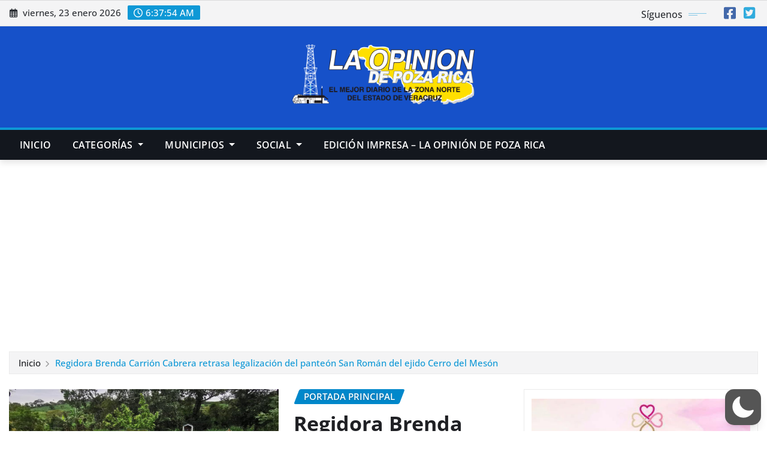

--- FILE ---
content_type: text/html; charset=utf-8
request_url: https://www.google.com/recaptcha/api2/aframe
body_size: 269
content:
<!DOCTYPE HTML><html><head><meta http-equiv="content-type" content="text/html; charset=UTF-8"></head><body><script nonce="wBWwp7A3JfDvUPAzhYGivQ">/** Anti-fraud and anti-abuse applications only. See google.com/recaptcha */ try{var clients={'sodar':'https://pagead2.googlesyndication.com/pagead/sodar?'};window.addEventListener("message",function(a){try{if(a.source===window.parent){var b=JSON.parse(a.data);var c=clients[b['id']];if(c){var d=document.createElement('img');d.src=c+b['params']+'&rc='+(localStorage.getItem("rc::a")?sessionStorage.getItem("rc::b"):"");window.document.body.appendChild(d);sessionStorage.setItem("rc::e",parseInt(sessionStorage.getItem("rc::e")||0)+1);localStorage.setItem("rc::h",'1769927873289');}}}catch(b){}});window.parent.postMessage("_grecaptcha_ready", "*");}catch(b){}</script></body></html>